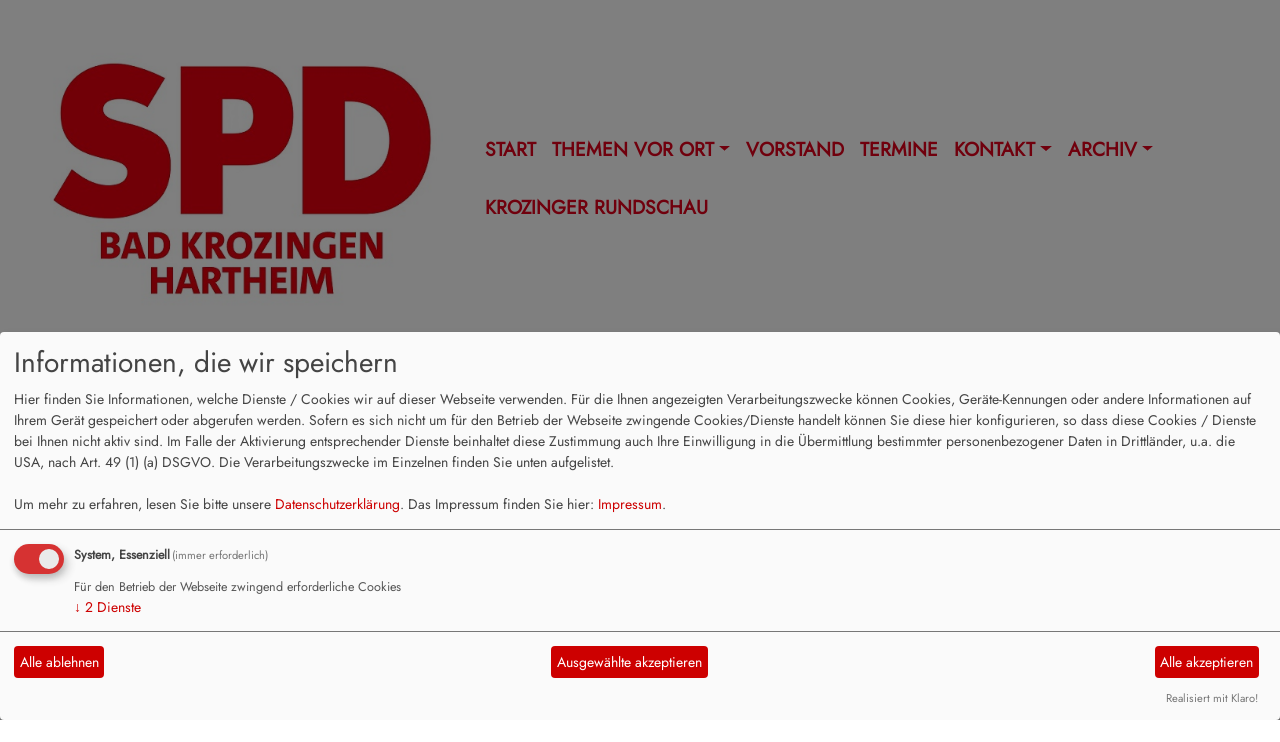

--- FILE ---
content_type: text/html; charset=utf-8
request_url: https://www.spd-bad-krozingen.de/arbeitsgruppen/href=%22
body_size: 5759
content:
<!DOCTYPE html>
<html lang="de">
  <head>
    <meta charset="utf-8">
    <meta http-equiv="X-UA-Compatible" content="IE=edge">
      <meta name="viewport" content="width=device-width, initial-scale=1, shrink-to-fit=no">
      <meta http-equiv="cache-control" content="no-cache" />
      <meta http-equiv="pragma" content="no-cache" />
      <link href="/_websozicms/assets/css_js/bootstrap/4.5.0/css/bootstrap.min.css" rel="stylesheet">
      <link rel="stylesheet" type="text/css" href="/_websozicms/corner/themes/spdbw2021/style.min.css" title="Standard" media="screen, projection" />
<title>Start - SPD Bad Krozingen-Hartheim</title> 
<style type="text/css" media="screen, projection"><!-- #headbg {background-image: url(/images/user_pages/KopfbannerNachWahl2024.jpg);}--></style><meta name="keywords" content="SPD, Bad Krozingen, Hartheim" />
<meta name="description" content="Infos &uuml;ber den SPD-Ortsverein Bad Krozingen-Hartheim und &uuml;ber Aktuelles aus der Region, insbes. zu den Themen AKW Fessenheim und lokalpolitischen Themen aus Bad Krozingen und Hertheim" />
<meta name="robots" content="INDEX, FOLLOW" />
<meta name="language" content="de" />
<meta name="revisit-after" content="10 days" />
<meta name="author" content="SPD Bad Krozingen-Hartheim" />
<link rel="shortcut icon" href="/_websozicms/assets/favicon.ico" type="image/x-icon" />
<meta property="og:type" content="website" />
<meta property="og:title" content="Start - SPD Bad Krozingen-Hartheim" />

<script defer type="text/javascript" src="/_websozicms/assets/css_js/klaro/config.js"></script>
<link rel="stylesheet" type="text/css" href="/_websozicms/assets/css_js/klaro/klaro.min.css">
<script defer type="text/javascript" src="/_websozicms/assets/css_js/klaro/klaro-no-css.js"></script><!--badkroz-->
<link rel="stylesheet" href="/_websozicms/assets/css_js/system.min.3.css" />

<link rel="stylesheet" href="/_websozicms/assets/css_js/font-awesome/5.0.1/css/fontawesome-all.min.css" />
<link rel='stylesheet' href='/_websozicms/assets/css_js/shariff/3.2.1/shariff.complete.css'>

<link rel="alternate" type="application/rss+xml" title="SPD Bad Krozingen-Hartheim Newsticker (RSS)" href="https://www.spd-bad-krozingen.de/index.xml" />
<link rel="alternate" type="application/atom+xml" title="SPD Bad Krozingen-Hartheim Newsticker (Atom)" href="https://www.spd-bad-krozingen.de/atom.xml" />
<link rel="alternate" type="application/atom+xml" title="SPD Bad Krozingen-Hartheim Termine (Atom + Gdata)" href="https://www.spd-bad-krozingen.de/calendar.xml" />

<script type="text/javascript" src="/_websozicms/assets/css_js/jquery/3.6.0/jquery-3.6.0.min.js"></script>
<script type="text/javascript" src="/_websozicms/assets/css_js/jqueryui/1.12.1/jquery-ui.min.js"></script>
<link rel="stylesheet" href="/_websozicms/assets/css_js/jqueryui/1.12.1/themes/base/jquery-ui.min.css">
<script type="text/javascript" src="/_websozicms/assets/css_js/system.min.2.js"></script>
<script type="text/javascript">(function ($) { $(function() { $(".mj_accordion").mjAccordion()}); }(jQuery)); </script>
<script type="text/javascript">(function ($) { $(function() { $(".mj_tab").mjTab()}); }(jQuery)); </script><script type='text/javascript' src='/_websozicms/assets/css_js/ckeditor/ckeditor.js'></script >      <!--<script type="text/javascript" src="/_websozicms/assets/css_js/popper/1.14.1/umd/popper.min.js"></script>-->
      <script type="text/javascript" src="/_websozicms/assets/css_js/bootstrap/4.5.0/js/bootstrap.min.js"></script>
      <script type="text/javascript" src="/_websozicms/assets/css_js/smartmenus/1.1.0/jquery.smartmenus.min.js"></script>
      <script type="text/javascript" src="/_websozicms/assets/css_js/smartmenus/1.1.0/addons/bootstrap-4/jquery.smartmenus.bootstrap-4.min.js"></script>
      <!--[if lt IE 9]>
      <script src="/_websozicms/assets/css_js/html5shiv/3.7.3/html5shiv.min.js"></script>
      <script src="/_websozicms/assets/css_js/respond/1.4.2/respond.min.js"></script>
      <![endif]-->
      
  </head>
  <body>
    <nav class='navbar sticky-top navbar-expand-lg bg-white navbar-light rounded header-wrapper'>

    <a class='navbar-brand' href='/index.php'><img src="/images/user_pages/LogoSPD_BK2022_klein.png" width="520" id="logo" alt="" /></a>
    <button class='navbar-toggler' type='button' data-toggle='collapse' data-target='#spdbw2021-navbar-collapse-1' aria-controls='spdbw2021-navbar-collapse-1' aria-expanded='false' aria-label='Toggle navigation'>
        <i class='fas fa-bars'></i> Menü
      </button>
    <div class='collapse navbar-collapse' id='spdbw2021-navbar-collapse-1'>
    <ul class='nav navbar-nav mr-auto'></ul>
    <ul class='nav navbar-nav'><li class="nav-item active"><a class="nav-link" href="/index.php">Start</a></li><li class='nav-item dropdown'><a class='nav-link dropdown-toggle' href='/meldungen/uebersicht/ortsverein/' id='dropdown2' data-toggle='dropdown' aria-haspopup='true' aria-expanded='false'>Themen vor Ort</a><ul class="dropdown-menu" aria-labelledby="dropdown2"><li><a class="dropdown-item" href="/wir-gestalten-bad-krozingen/">Wir gestalten Bad Krozingen!</a></li><li><a class="dropdown-item" href="/arbeitsgruppen/">Arbeitsgruppen</a></li><li><a class="dropdown-item" href="/sommerferienprogramm/">Sommerferienprogramm</a></li></ul></li><li class="nav-item"><a  class="nav-link" href="/vorstand-des-spd-ortsvereins/">Vorstand</a></li><li class="nav-item"><a  class="nav-link" href="/termine/show/">Termine</a></li><li class='nav-item dropdown'><a class='nav-link dropdown-toggle' href='/form/455/' id='dropdown5' data-toggle='dropdown' aria-haspopup='true' aria-expanded='false'>Kontakt</a><ul class="dropdown-menu" aria-labelledby="dropdown5"><li><a class="dropdown-item" href="/spd-fraktion-bad-krozingen/">SPD-Fraktion Bad Krozingen</a></li><li><a class="dropdown-item" href="/mitmachen-einmischen/">Mitmachen! Einmischen!</a></li><li><a class="dropdown-item" href="/gaestebuch/show/">Gästebuch</a></li><li><a class="dropdown-item" href="/onlinespende/">Onlinespende</a></li></ul></li><li class='nav-item dropdown'><a class='nav-link dropdown-toggle' href='/meldungen/archiv/' id='dropdown6' data-toggle='dropdown' aria-haspopup='true' aria-expanded='false'>Archiv</a><ul class="dropdown-menu" aria-labelledby="dropdown6"><li><a class="dropdown-item" href="/index.php?mod=download&amp;op=show">Downloads</a></li></ul></li><li class="nav-item"><a  class="nav-link" href="/krozinger-rundschau/">Krozinger Rundschau</a></li></ul></div>
</nav>
    <!-- Websozi-Header Bild  -->
    <div class="container-fluid no-gutters">
        <div class="header-box">
                            <div class="websozi-header" style="background: url('/images/user_pages/KopfbannerNachWahl2024.jpg');">
                  <div class="container">
                        </div                  </div>
                </div>
                        </div>
    </div>



    <!-- Page Content -->
    <div class="container">
        <div class="row lblock">
                    </div>
    </div>
    <div class="container">
        <div class="row">
            <div class="col-lg-8 p-1 pr-3">
                <div id="module">
                    <div class="tmb">
    <h2> SPD Bad Krozingen - Hartheim </h2>
     <p><strong>Wir freuen uns, Sie auf der Homepage der SPD BAD KROZINGEN-HARTHEIM begr&uuml;&szlig;en zu d&uuml;rfen. </strong></p>

<p>Unsere aktuellen Termine sowie Neuigkeiten der Kommunal-, Landes- und Bundespolitik finden Sie hier auf unserer Internetseite. Schwerpunkt dieser Internetpr&auml;senz sind kommunalpolitische Themen, die in Bad Krozingen und in Hartheim von Belang sind. Dar&uuml;berhinaus informieren wir Sie &uuml;ber die T&auml;tigkeiten unserer Abgeordneten auf Landes- und Bundesebene. Wir freuen uns auf Ihre Anregungen oder Fragen. Nutzen Sie dazu bitte das G&auml;stebuch, das Kontaktformular oder greifen Sie einfach zum Telefon.</p>

<p>&nbsp;</p>

<p><strong>Alexandra Kenklies &amp; Thomas Th&uuml;rling, </strong></p>

<p><strong>Co- Vorsitzende&nbsp;des SPD-Ortsvereins (Bad Krozingen-Hartheim) </strong></p>
<div class="clearboth">&nbsp;</div> 
</div><!-- End tmb --><div class="bm">
     <p class="dfn"><div class="kat"><span id="rectangle"></span><span class="datum_kat">26.11.2025</span> <span class="label_kat">in <span class="label label-default">Topartikel Gemeinderatsfraktion</span></span></p><div class="articleImg"></div></div>
<h2><a href="/meldungen/antraege-zur-basler-strasse-und-schulwegsicherheit/" rel="bookmark">Anträge zur Basler Straße und Schulwegsicherheit</a></h2>

<p style="margin:0cm 0cm 8pt"><span style="font-size:11pt"><span style="line-height:107%"><span style="font-family:Aptos,sans-serif">Die SPD- Bad Krozingen lehnt den Antrag der Fraktionen von KFB und CDU zur Einrichtung eines sogenannten &bdquo;Shared Space&ldquo; in der Basler Stra&szlig;e ab.</span></span></span></p>

<p style="margin:0cm 0cm 8pt"><span style="font-size:11pt"><span style="line-height:107%"><span style="font-family:Aptos,sans-serif">Ziel des Antrags ist es, den derzeitigen Einbahnabschnitt der Basler Stra&szlig;e zwischen Kirchstra&szlig;e und Am Schlosspark in einen Begegnungsverkehr mit gleichberechtigter Nutzung durch Fu&szlig;g&auml;nger, Radfahrer und Autos umzuwandeln. Ein &bdquo;Shared Space&ldquo; lebt vom Gedanken des Miteinanders und der gegenseitigen R&uuml;cksichtnahme &ndash; die SPD Bad Krozingen unterst&uuml;tzt dieses Prinzip grunds&auml;tzlich, h&auml;lt den geplanten Standort aber f&uuml;r <b>ungeeignet und nicht umsetzbar</b>.</span></span></span></p>
<p class="morelink"><a href="/meldungen/antraege-zur-basler-strasse-und-schulwegsicherheit/">weiterlesen
<i class="fas fa-angle-double-right"></i></a> </span> <a href="/meldungen/antraege-zur-basler-strasse-und-schulwegsicherheit/"> Kommentare (0)</a></p> 
</div><!-- end bm --><div class="bm">
     <p class="dfn"><div class="kat"><span id="rectangle"></span><span class="datum_kat">19.09.2025</span> <span class="label_kat">in <span class="label label-default">Kommunalpolitik</span></span></p><div class="articleImg"></div></div>
<h2><a href="/meldungen/spd-antrag-zur-zukunft-der-jugendarbeit-scheitert-knapp/" rel="bookmark">SPD-Antrag zur Zukunft der Jugendarbeit scheitert knapp</a></h2>

<p style="margin:0cm 0cm 8pt"><span style="font-size:11pt"><span style="line-height:107%"><span style="font-family:Aptos,sans-serif">Aufgrund des dynamischen Wachstums der Stadt Bad Krozingen und der damit einhergehenden Zunahme der Einwohnerzahl der letzten Jahre werden in den kommenden Jahren viele Jugendliche heranwachsen. Um auf diese Entwicklung fr&uuml;hzeitig und gezielt reagieren zu k&ouml;nnen, h&auml;lt es die SPD f&uuml;r notwendig, rechtzeitig die Infrastruktur f&uuml;r die Jugendarbeit zu evaluieren, die Jugend(sozial)arbeit zu st&auml;rken und hat dazu einen Antrag in den Gemeinderat eingebracht.</span></span></span></p>

<p style="margin:0cm 0cm 8pt"><span style="font-size:11pt"><span style="line-height:107%"><span style="font-family:Aptos,sans-serif">Ziel des Antrags war es, die Verwaltung zu beauftragen, bis zu den Haushaltsberatungen ein Konzept vorzulegen, das die wachsenden Bedarfe der Jugendlichen in den verschiedenen Altersgruppen erfasst und neben dem Status Quo konkrete &Uuml;berlegungen zu den Treffpunkten, Begegnungsr&auml;umen, Personalst&auml;rke, sozialp&auml;dagogischer Betreuung, Partizipation sowie zur Kooperation mit Schulen und Vereinen beinhaltet.</span></span></span></p>
<p class="morelink"><a href="/meldungen/spd-antrag-zur-zukunft-der-jugendarbeit-scheitert-knapp/">weiterlesen
<i class="fas fa-angle-double-right"></i></a> </span> <a href="/meldungen/spd-antrag-zur-zukunft-der-jugendarbeit-scheitert-knapp/"> Kommentare (0)</a></p> 
</div><!-- end bm --><div class="bm">
     <p class="dfn"><div class="kat"><span id="rectangle"></span><span class="datum_kat">16.06.2025</span> <span class="label_kat">in <span class="label label-default">Ortsverein</span></span></p><div class="articleImg"><img src="/images/thumbs/Krozinger_Rundschau_Blitzlich.png" width="300" height="393" class="fl" alt="" /> </div></div>
<h2><a href="/meldungen/krozinger-rundschau-blitzlicht/" rel="bookmark">Krozinger Rundschau - Blitzlicht</a></h2>

<p>Eine Blitzlichtausgabe der Krozinger Rundschau greift zwei aktuelle Themen auf..</p>

<p><a href="https://spdbhs.sozicloud.net/s/eeTHtmRWmYcfi6e" target="_blank">Hier zum Download..</a></p>
<p class="morelink"><a href="/meldungen/krozinger-rundschau-blitzlicht/">weiterlesen
<i class="fas fa-angle-double-right"></i></a> </span> <a href="/meldungen/krozinger-rundschau-blitzlicht/"> Kommentare (0)</a></p> 
</div><!-- end bm --><div class="bm">
     <p class="dfn"><div class="kat"><span id="rectangle"></span><span class="datum_kat">24.04.2025</span> <span class="label_kat">in <span class="label label-default">AG 60plus</span></span></p><div class="articleImg"><img src="/images/thumbs/Werbung_Cafe60plus.jpg" width="300" height="300" class="fl" alt="Termine des Cafe 60Plus" /> </div></div>
<h2><a href="/meldungen/terminuebersicht-des-cafe-60plus/" rel="bookmark">Terminübersicht des Cafe 60Plus</a></h2>

<p>Wir laden ein zum Cafe 60Plus.</p>

<p>Bei Bewirtung mit Kaffe und Kuchen besteht die M&ouml;glichkeit von Gepr&auml;chen und Austausch, nicht nur &uuml;ber Themen der &auml;lteren Generation und auch nicht nur f&uuml;r Personen &uuml;ber 60 Jahren.</p>
<p class="morelink"><a href="/meldungen/terminuebersicht-des-cafe-60plus/">weiterlesen
<i class="fas fa-angle-double-right"></i></a> </span> <a href="/meldungen/terminuebersicht-des-cafe-60plus/"> Kommentare (0)</a></p> 
</div><!-- end bm --><div class="bm">
     <p class="dfn"><div class="kat"><span id="rectangle"></span><span class="datum_kat">14.01.2026</span> <span class="label_kat">in <span class="label label-default">Landespolitik</span></span> von <a href="https://www.jusos-breisgau-hochschwarzwald.de">Jusos Breisgau-Hochschwarzwald</a> </p><div class="articleImg"><img src="/images/thumbs/2026_spd_waehlen.jpg" width="300" height="212" class="fl" alt="" /> </div></div>
<h2><a href="/meldungen/drei-juso-kandidaten-im-landkreis-fuer-eine-zukunftsgerichtete-politik-im-land/" rel="bookmark">Drei Juso-Kandidaten im Landkreis - für eine zukunftsgerichtete Politik im Land!</a></h2>

<p>Insgesamt drei Wahlkreise ragen in die ein oder andere Richtung in unseren Landkreis Breisgau-Hochschwarzwald. In zwei davon kandidieren als Erst- oder Zweitkandidaten Jusos aus unserem Kreisverband! Eine tolle Nachricht, gerade auch f&uuml;r die Pr&auml;senz von jungen Menschen im digitalen Raum.&nbsp;</p>

<p>Hier stellen wir unsere Kandidaten kurz vor.&nbsp;</p>

<p>&nbsp;</p>
<p class="morelink"><a href="/meldungen/drei-juso-kandidaten-im-landkreis-fuer-eine-zukunftsgerichtete-politik-im-land/">weiterlesen
<i class="fas fa-angle-double-right"></i></a> </span> </p> 
</div><!-- end bm --><div class="bm">
     <dl><dt>[14.01.2026]</dt><dd><a href="/meldungen/andreas-stoch-in-deiner-stadt/">Andreas Stoch in deiner Stadt</a>.</dd><dt>[12.01.2026]</dt><dd><a href="/meldungen/spd-spitzenkandidat-fordert-landesamt-fuer-katastrophenschutz/">SPD-Spitzenkandidat fordert Landesamt für Katastrophenschutz</a>.</dd><dt>[12.01.2026]</dt><dd><a href="/meldungen/weil-es-um-dich-geht-spd-baden-wuerttemberg-praesentiert-kampagne-zur-landtagswahl-2026/">Weil es um Dich geht - SPD Baden-Württemberg präsentiert Kampagne zur Landtagswahl 2026</a>.</dd></dl><div class="articlenav"><p><a href="/meldungen/uebersicht/start:1/">Ältere Artikel &raquo;</a> <span class="bull">&bull;</span> <a href="/meldungen/archiv/">Alle Artikel nach Themen sortiert</a></p></div> 
</div><!-- end bm --><div class="bm">
     <p class="rssinfo"><img src="https://www.spd-bw.de/_websozicms/assets/rss.gif" alt="" width="24" height="12" class="rssimg" /> <a href="/meldungen/rss/">RSS-Nachrichtenticker, Adresse und Infos</a>.</p> 
</div><!-- end bm -->                </div>
            </div>
            <div class="col-lg-4 p-1 rblock">
                <div class="row no-gutters"><div class="block blockrahmen" id="rblock24622"> <div class="blocktitle"><h3>Stammtisch </h3></div> <p>Unser Stammtisch</p>

<p class="content-editor-image-center"><img alt="" height="171" src="/images/user_pages/Stammtisch.jpg" width="400" /></p>

<p><img alt="" src="&lt;img src=&quot;/images/user_pages/Stammtisch.jpg&quot; alt=&quot;&quot; width=&quot;1110&quot; height=&quot;474.42428035044&quot; /&gt;" /></p>
</div></div><!-- end block --><div class="row no-gutters"><div class="block blockrahmen" id="rblock15128"> <div class="blocktitle"><h3>Soziale Medien </h3></div> <p style="text-align: center;"><a href="https://www.facebook.com/SPDBadKrozingen/"><img alt="" height="46" src="/images/user_pages/facebook-2429746_640.png" width="46" /></a> <a href="https://www.instagram.com/spd_bk/"><img alt="" height="45" src="/images/user_pages/instagram-1675670_640.png" width="45" /></a></p>
</div></div><!-- end block --><div class="row no-gutters"><div class="block blockrahmen" id="rblock13801"> <div class="blocktitle"><h3>Unterstützen Sie uns bitte! </h3></div> <p align="justify">&nbsp;</p>

<p><a href="/onlinespende/" target="_self"><img alt="" class="content-editor-image-right" height="200" src="/images/user_pages/201011-online-spenden-rot.png" width="567" /></a></p>

<p>&nbsp;</p>
</div></div><!-- end block --><div class="row no-gutters"><div class="block blockrahmen" id="rblock17714"> <div class="blocktitle"><h3>Mitmachen </h3></div> <p><a href="https://www.spd.de/unterstuetzen/mitglied-werden/"><img alt="" src="https://www.spd-bw.de/grafik/2016_rechte_seite_eintreten_gegen_engstirnigkeit.png" /></a></p>
</div></div><!-- end block --><div class="row no-gutters"><div class="block" id="rblock13803"> <div class="blocktitle"><h3>Links </h3></div> 

<div class="content-editor-image-center">
<figure class="image"><a href="https://asf.spd.de/"><img alt="Arbeitsgemeinschaft Sozialdemokratischer Frauen" height="119" src="/images/user_pages/logo_asf_542x305-data-1-56ef349118908.jpg" width="100" /></a>
<figcaption><a href="https://asf.spd.de/">AG Sozialdemokratischer Frauen</a></figcaption>
</figure>
</div>

<div class="content-editor-image-center">
<figure class="image"><img alt="Jusos in der SPD" src="/images/user_pages/jusos_logo_sehr_klein_web.gif" />
<figcaption><a href="https://www.jusos.de/">Junge Menschen in der SPD</a></figcaption>
</figure>
</div>

<div class="content-editor-image-center">
<figure class="image"><img alt="Arbeitsgemeinschaft der SPD für Akzeptanz und Gleichstellung (SPDqueer)" height="85" src="https://spdqueer.spd.de/typo3conf/ext/spd/Resources/Public/Images/logo-inst/ag-lesben-schwule.svg" width="85" />
<figcaption><a href="https://spdqueer.spd.de/">AG f&uuml;r Akzeptanz und Gleichstellung (SPDqueer)</a></figcaption>
</figure>
</div>

<p>&nbsp;</p>

<p>&nbsp;</p>

<p>&nbsp;</p>

<p>&nbsp;</p>

<div class="p-headline">
<p class="p-headline__text hero__headline">&nbsp;</p>
</div>
</div></div><!-- end block --><div class="row no-gutters"><div class="block" id="rblock13851"> <div class="blocktitle"><h3>Counter </h3></div> 
<table class="wscounter">
<tbody>
<tr><td>Besucher:</td><td class="wscounter_num">343687</td></tr>
<tr><td>Heute:</td><td class="wscounter_num">23</td></tr>
<tr><td>Online:</td><td class="wscounter_num">2</td></tr>
</tbody>
</table><!--nocache-->

</div></div><!-- end block -->            </div>
                    </div>
        <!-- /.row -->
        <!-- Footer -->
        <footer>
            <div class="row footer">
                <div class="col-lg-12">
                    <div class="text-center">
                            <a href="http://websozicms.de">WebsoziCMS</a> | <a href=href="#" onclick="return klaro.show(undefined, true);return false;">Cookie-Manager</a> | <a href="/datenschutz/">Datenschutzerkl&auml;rung</a> |
							<a href="/impressum/">Impressum</a></div>                </div>
            </div>
            <!-- /.row -->
        </footer>

    </div>
    <!-- /.container -->
    <script type='text/javascript' src='/_websozicms/assets/css_js/shariff/3.2.1/shariff.min.js'></script>
  </body>
</html>
